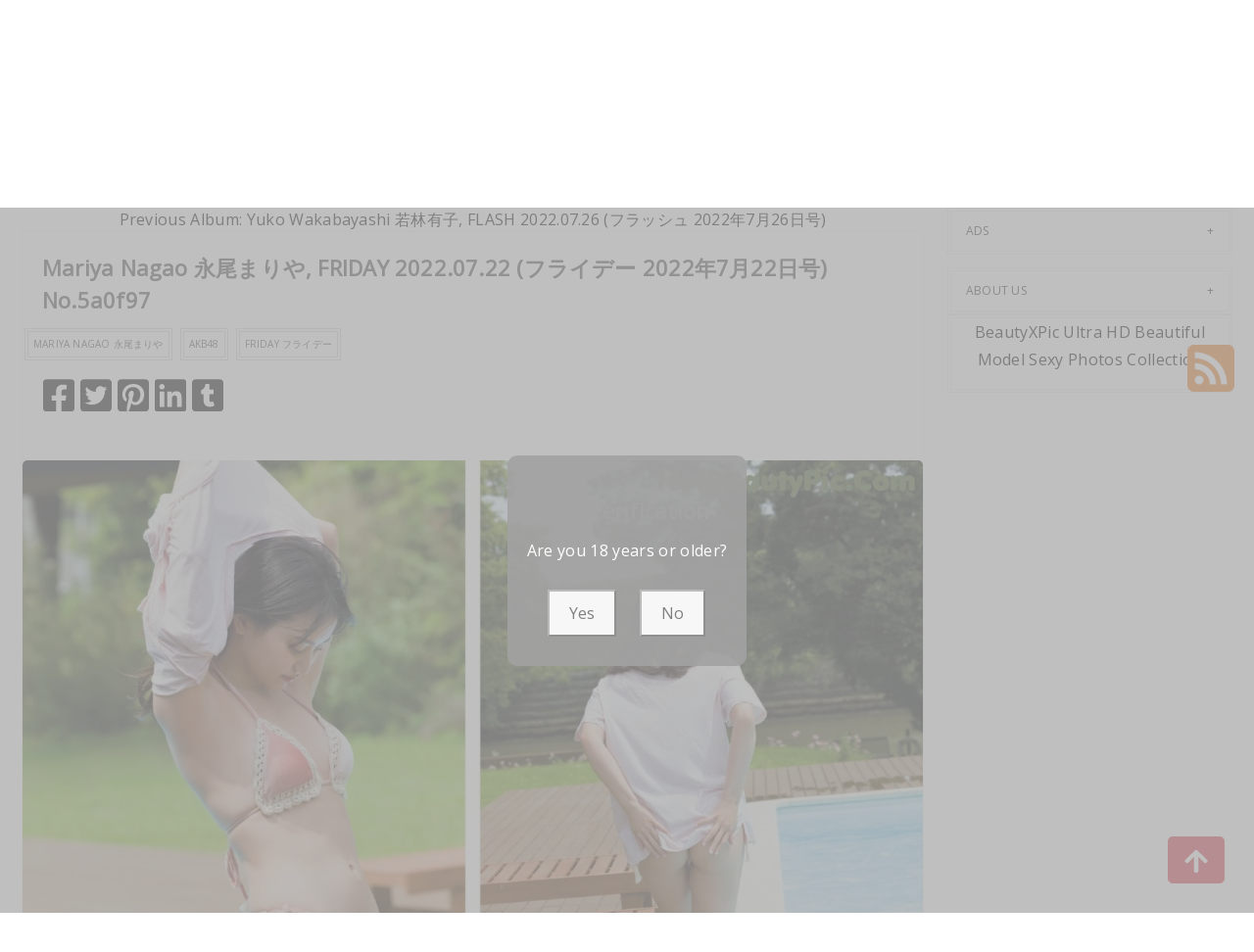

--- FILE ---
content_type: text/html; charset=utf-8
request_url: https://beautyxpic.com/post/mariya+nagao+%E6%B0%B8%E5%B0%BE%E3%81%BE%E3%82%8A%E3%82%84%2C+friday+2022.07.22+(%E3%83%95%E3%83%A9%E3%82%A4%E3%83%87%E3%83%BC+2022%E5%B9%B47%E6%9C%8822%E6%97%A5%E5%8F%B7)
body_size: 12244
content:



<!DOCTYPE html>
<html lang="en-US" prefix="og: https://ogp.me/ns#">
<head>
	<meta charset="utf-8">
	<meta name="rating" content="mature-audience">
		<meta name="viewport" content="width=device-width, initial-scale=1, shrink-to-fit=no">
    <meta name="theme-color" content="#ccebf6">
    <link rel="icon" href="https://resr.beautyxpic.com/beautyxpic/favicon.ico" type="image/x-icon">
    <meta property="og:type" content="website">
	<meta property="og:site_name" content="BeautyXPic">
	<title>Mariya Nagao &#x6C38;&#x5C3E;&#x307E;&#x308A;&#x3084;, FRIDAY 2022.07.22 (&#x30D5;&#x30E9;&#x30A4;&#x30C7;&#x30FC; 2022&#x5E74;7&#x6708;22&#x65E5;&#x53F7;) - Sensational Beauty &amp; Anime Fusion - High-Definition Gallery of Asian &amp; Western Models | BeautyXPic.Com</title>
	<meta property="og:title" content="Mariya Nagao &#x6C38;&#x5C3E;&#x307E;&#x308A;&#x3084;, FRIDAY 2022.07.22 (&#x30D5;&#x30E9;&#x30A4;&#x30C7;&#x30FC; 2022&#x5E74;7&#x6708;22&#x65E5;&#x53F7;) - Sensational Beauty &amp; Anime Fusion - High-Definition Gallery of Asian &amp; Western Models | BeautyXPic.Com">
	<meta name="keywords" content="Mariya Nagao &#x6C38;&#x5C3E;&#x307E;&#x308A;&#x3084;,AKB48,FRIDAY &#x30D5;&#x30E9;&#x30A4;&#x30C7;&#x30FC;">
	<meta name="description" content="Mariya Nagao &#x6C38;&#x5C3E;&#x307E;&#x308A;&#x3084;, FRIDAY 2022.07.22 (&#x30D5;&#x30E9;&#x30A4;&#x30C7;&#x30FC; 2022&#x5E74;7&#x6708;22&#x65E5;&#x53F7;) - Aidol - Discover a sensational fusion of beauty and anime-inspired art, featuring high-definition images of Asian and Western models. Perfect for those seeking captivating glamour and mature-themed visual artistry.">
    <meta property="og:description" content="Explore a sensational collection of anime-inspired beauty photography featuring Asian and Western models. Click to see the high-definition glamour gallery.">
    
	<script type="application/ld+json">{"@context":"http://schema.org/","@type":"CreativeWork","genre":"Anime, Art, Mature","audience":{"@type":"Audience","audienceType":"Mature"},"mainEntityOfPage":{"@type":"WebPage","@id":"https://beautyxpic.com/post/mariya\u002Bnagao\u002B\u6C38\u5C3E\u307E\u308A\u3084,\u002Bfriday\u002B2022.07.22\u002B(\u30D5\u30E9\u30A4\u30C7\u30FC\u002B2022\u5E747\u670822\u65E5\u53F7)"},"author":{"@type":"Organization","name":"BeautyXPic","url":"https://en.girlygirlpic.com","logo":{"@type":"ImageObject","url":"https://resr.beautyxpic.com/beautyxpic/favicon.ico"}},"publisher":{"@type":"Organization","name":"BeautyXPic","logo":{"@type":"ImageObject","url":"https://resr.beautyxpic.com/beautyxpic/favicon.ico"}},"headline":"Mariya Nagao \u6C38\u5C3E\u307E\u308A\u3084, FRIDAY 2022.07.22 (\u30D5\u30E9\u30A4\u30C7\u30FC 2022\u5E747\u670822\u65E5\u53F7)","image":["https://imgrf.beautyxpic.com/fde71f36994112c79d308f5854c0f3fe/640/f3deede01930130a4783f72aa8d6dd4c.jpg","https://imgrf.beautyxpic.com/fde71f36994112c79d308f5854c0f3fe/640/d72ab32a36d0baa168912e335c6a671e.jpg","https://imgrf.beautyxpic.com/fde71f36994112c79d308f5854c0f3fe/640/054c71ac7574e88b961511d0218d105b.jpg"],"datePublished":"2022-07-16","dateModified":"2022-07-16"}</script>

    <base href="https://beautyxpic.com/">
	<link rel="preconnect" href="https://resr.beautyxpic.com">
	<link rel="dns-prefetch" href="https://resr.beautyxpic.com">
	<link rel="preconnect" href="https://imgr0.beautyxpic.com">
	<link rel="dns-prefetch" href="https://imgr0.beautyxpic.com">
	<link rel="preconnect" href="https://imgr1.beautyxpic.com">
	<link rel="dns-prefetch" href="https://imgr1.beautyxpic.com">
	<link rel="preconnect" href="https://imgr2.beautyxpic.com">
	<link rel="dns-prefetch" href="https://imgr2.beautyxpic.com">
	<link rel="preconnect" href="https://imgr3.beautyxpic.com">
	<link rel="dns-prefetch" href="https://imgr3.beautyxpic.com">
	<link rel="preconnect" href="https://imgr4.beautyxpic.com">
	<link rel="dns-prefetch" href="https://imgr4.beautyxpic.com">
	<link rel="preconnect" href="https://imgr5.beautyxpic.com">
	<link rel="dns-prefetch" href="https://imgr5.beautyxpic.com">
	<link rel="preconnect" href="https://imgr6.beautyxpic.com">
	<link rel="dns-prefetch" href="https://imgr6.beautyxpic.com">
	<link rel="preconnect" href="https://imgr7.beautyxpic.com">
	<link rel="dns-prefetch" href="https://imgr07.beautyxpic.com">
	<link rel="preconnect" href="https://imgr8.beautyxpic.com">
	<link rel="dns-prefetch" href="https://imgr8.beautyxpic.com">
	<link rel="preconnect" href="https://imgr9.beautyxpic.com">
	<link rel="dns-prefetch" href="https://imgr9.beautyxpic.com">
	<link rel="preconnect" href="https://imgra.beautyxpic.com">
	<link rel="dns-prefetch" href="https://imgra.beautyxpic.com">
	<link rel="preconnect" href="https://imgrb.beautyxpic.com">
	<link rel="dns-prefetch" href="https://imgrb.beautyxpic.com">
	<link rel="preconnect" href="https://imgrc.beautyxpic.com">
	<link rel="dns-prefetch" href="https://imgrc.beautyxpic.com">
	<link rel="preconnect" href="https://imgrd.beautyxpic.com">
	<link rel="dns-prefetch" href="https://imgrd.beautyxpic.com">
	<link rel="preconnect" href="https://imgre.beautyxpic.com">
	<link rel="dns-prefetch" href="https://imgre.beautyxpic.com">
	<link rel="preconnect" href="https://imgrf.beautyxpic.com">
	<link rel="dns-prefetch" href="https://imgrf.beautyxpic.com">
	<!-- Global site tag (gtag.js) - Google Analytics --><script defer src="https://www.googletagmanager.com/gtag/js?id=G-J2HTJJCQGX"></script><script>document.addEventListener("DOMContentLoaded", function() {	window.dataLayer = window.dataLayer || [];	function gtag() { dataLayer.push(arguments); }	gtag('js', new Date());	gtag('config', 'G-J2HTJJCQGX'); });</script>
	<link rel="preload" href="https://resr.beautyxpic.com/beautyxpic/css/bootstrap.min.css?v=20251224112151" as="style">
	<link rel="stylesheet" href="https://resr.beautyxpic.com/beautyxpic/css/bootstrap.min.css?v=20251224112151">
	<link rel="preload" href="https://resr.beautyxpic.com/beautyxpic/components.min.css?v=20251224112151" as="style">
	<link rel="stylesheet" href="https://resr.beautyxpic.com/beautyxpic/components.min.css?v=20251224112151">
    <link rel="stylesheet" media="print" onload="this.media='all'" href="https://resr.beautyxpic.com/beautyxpic/lib/lightbox2/css/lightbox.min.css?v=20251224112151">
	<link rel="stylesheet" media="print" onload="this.media='all'" href="https://resr.beautyxpic.com/beautyxpic/lib/lightbox2/css/lightbox.min.css?v=20251224112151">
    <link rel="preconnect" href="https://fonts.googleapis.com">
    <link rel="preconnect" href="https://fonts.gstatic.com" crossorigin>
    <link rel="stylesheet" media="print" onload="this.media='all'" href="https://fonts.googleapis.com/css2?family=Open+Sans&display=swap">
    <link rel="stylesheet" media="print" onload="this.media='all'" href="https://resr.beautyxpic.com/beautyxpic/css/icomoon/style.css?v=20251224112151">
    <link rel="alternate" type="application/rss+xml" title="RSS Feed for beautyxpic.com" href="https://beautyxpic.com/api/rss">
	<style>
		.lg-has-iframe {
			position: absolute;
			top: 0px;
			bottom: 0px;
		}

		iframe.lg-object {
			width: 400px !important;
			height: 800px !important;
			margin-top: 0px !important;
		}
	</style>
	
	<script src="https://resr.beautyxpic.com/beautyxpic/js/lazysizes.min.js" async></script>
	<script src="https://resr.beautyxpic.com/beautyxpic/js/age.js?v=20251224112151" async></script>
		<script defer type="application/javascript" src="https://a.magsrv.com/ad-provider.js"></script>
</head>
<body>
	<div id="root">

<header class="header" id="header " style="margin-bottom:50px;">
	<div class="container">
		<!-- LOGO -->
		<div class="logo text-center">
			<div class="header section" id="header">
				<div class="widget Header" id="Header1">
					<div id="header-inner">


<a class="on-popunder" href=https://beautyxpic.com style="display: block">
	<img alt="BeautyXPic" height="164px; " id="Header1_headerimg" src="https://beautyxpic.com/beautyxpic/css/images/logo.png" style="display: block" width="350px; ">
</a>

					</div>
				</div>
			</div>
		</div>
		<!-- END / LOGO -->
	</div>
	<!-- NAVIGATION -->
	<nav class="pi-navigation" data-menu-responsive="992">
		<div class="container">
			<div class="open-menu" style="display: none;">
				<span class="item item-1"></span>
				<span class="item item-2"></span>
				<span class="item item-3"></span>
			</div>
			<div class="close-menu"></div>
			<ul class="navlist " style="height: auto;">
						<li class="no-class current-menu-parent">
							<a class="on-popunder" href="https://beautyxpic.com/">Latest Recommended</a>
						</li>
						<li class="no-class">
							<a class="on-popunder" href="/category/porn">Porn</a>
						</li>
						<li class="no-class">
							<a class="on-popunder" href="/category/hentai">Hentai</a>
						</li>
						<li class="no-class">
							<a class="on-popunder" href="/category/kawaiix">KawaiiX</a>
						</li>
						<li class="no-class">
							<a class="on-popunder" href="/category/jav">Jav</a>
						</li>
						<li class="no-class">
							<a class="on-popunder" href="/category/uncategorized">Uncategorized</a>
						</li>
						<li class="no-class">
							<a class="on-popunder" href="/category/cosplay">Cosplay</a>
						</li>
						<li class="no-class">
							<a class="on-popunder" href="/category/chinese">Chinese</a>
						</li>
						<li class="no-class">
							<a class="on-popunder" href="/category/thailand">Thailand</a>
						</li>
						<li class="no-class">
							<a class="on-popunder" href="/category/korea">Korea</a>
						</li>
						<li class="no-class">
							<a class="on-popunder" href="/category/magazine">Magazine</a>
						</li>
						<li class="no-class">
							<a class="on-popunder" href="/category/aidol">Aidol</a>
						</li>
						<li class="no-class">
							<a class="on-popunder" href="/category/gravure">Gravure</a>
						</li>
				<li class="no-class">
					<a class="on-popunder" href="https://en.beautyxpic.com" title="SFW Photo Album">SFW Photo Album</a>
				</li>
			</ul>
			<div class="search-box" style="margin-right:0px !important; top: -100% !important;">
				<span class="icon-search" style="border: none;">
					<img src="https://resr.beautyxpic.com/beautyxpic/css/images/search-solid.svg" style="width:20px !important;" id="btSearch">
				</span>
				<input type="hidden" value="/search" id="hidSearchPath">
				<form action="/search" method="get">
					<input style="width: 200px;
        top: -20px;
        left: -255px;
        position: absolute;
        background-color: #fff;
        border: 1px solid #eee;
        visibility: visible;
        padding: 0 15px;
        color: #888;
        font-family: 'Lato', sans-serif !important;
        font-size: 14px;
        opacity: 1.0;" type="search" autocomplete="off" id="txtSearchKey" placeholder="Search For ... " value="" name="s" title="Search for:">
				</form>
			</div>
		</div>
	</nav>
	<!-- END / NAVIGATION -->
</header>
		

	<div class="row" style="margin-right: 10px;margin-left: 10px;">
		<div class="col-md-9">

<a name="list"></a>
<div class="previous-album-link" style="text-align: center;">
	<a title="Previous Album: Yuko Wakabayashi &#x82E5;&#x6797;&#x6709;&#x5B50;, FLASH 2022.07.26 (&#x30D5;&#x30E9;&#x30C3;&#x30B7;&#x30E5; 2022&#x5E74;7&#x6708;26&#x65E5;&#x53F7;)" aria-label="Previous Album: Yuko Wakabayashi &#x82E5;&#x6797;&#x6709;&#x5B50;, FLASH 2022.07.26 (&#x30D5;&#x30E9;&#x30C3;&#x30B7;&#x30E5; 2022&#x5E74;7&#x6708;26&#x65E5;&#x53F7;)" href="/post/yuko&#x2B;wakabayashi&#x2B;%E8%8B%A5%E6%9E%97%E6%9C%89%E5%AD%90%2C&#x2B;flash&#x2B;2022.07.26&#x2B;(%E3%83%95%E3%83%A9%E3%83%83%E3%82%B7%E3%83%A5&#x2B;2022%E5%B9%B47%E6%9C%8826%E6%97%A5%E5%8F%B7)">Previous Album: Yuko Wakabayashi &#x82E5;&#x6797;&#x6709;&#x5B50;, FLASH 2022.07.26 (&#x30D5;&#x30E9;&#x30C3;&#x30B7;&#x30E5; 2022&#x5E74;7&#x6708;26&#x65E5;&#x53F7;)</a>
</div>
<div class="content">
	<div class="main section" id="main">
		<div class="widget Blog" id="Blog1">
			<div class="post-inner">
				<div class="post hentry">
					<div class="post-meta">
						<div class="post-date">
							<span class="year">2022</span>
							<span class="month">Jul</span>
							<span class="day">16</span>
						</div>
						<div class="post-comment">
							<a href="javascript:void(0);">13P</a>
						</div>
					</div>
					<h3 class="post-title entry-title" style="margin-left:20px;">
						Mariya Nagao &#x6C38;&#x5C3E;&#x307E;&#x308A;&#x3084;, FRIDAY 2022.07.22 (&#x30D5;&#x30E9;&#x30A4;&#x30C7;&#x30FC; 2022&#x5E74;7&#x6708;22&#x65E5;&#x53F7;) No.5a0f97
					</h3>
					<div class="post-link">
						<a class="pi-btn on-popunder" href="/tag/mariya&#x2B;nagao&#x2B;%E6%B0%B8%E5%B0%BE%E3%81%BE%E3%82%8A%E3%82%84">Mariya Nagao &#x6C38;&#x5C3E;&#x307E;&#x308A;&#x3084;</a>
						<a class="pi-btn on-popunder" href="/tag/akb48">AKB48</a>
						<a class="pi-btn on-popunder" href="/tag/friday&#x2B;%E3%83%95%E3%83%A9%E3%82%A4%E3%83%87%E3%83%BC">FRIDAY &#x30D5;&#x30E9;&#x30A4;&#x30C7;&#x30FC;</a>
					</div>
					<div class="post-share" style="height:32px;margin:20px;">
						<div class="share">
							<a href="https://www.facebook.com/sharer/sharer.php?u=https%3a%2f%2fbeautyxpic.com%2fpost%2fmariya%2bnagao%2b%e6%b0%b8%e5%b0%be%e3%81%be%e3%82%8a%e3%82%84%2c%2bfriday%2b2022.07.22%2b(%e3%83%95%e3%83%a9%e3%82%a4%e3%83%87%e3%83%bc%2b2022%e5%b9%b47%e6%9c%8822%e6%97%a5%e5%8f%b7)" target="_blank" style="width:32px;">
								<img src="https://resr.beautyxpic.com/beautyxpic/css/images/facebook-square-brands.svg">
							</a>
							<a href="https://twitter.com/share?url=https%3a%2f%2fbeautyxpic.com%2fpost%2fmariya%2bnagao%2b%e6%b0%b8%e5%b0%be%e3%81%be%e3%82%8a%e3%82%84%2c%2bfriday%2b2022.07.22%2b(%e3%83%95%e3%83%a9%e3%82%a4%e3%83%87%e3%83%bc%2b2022%e5%b9%b47%e6%9c%8822%e6%97%a5%e5%8f%b7)&amp;text=Mariya&#x2B;Nagao&#x2B;%e6%b0%b8%e5%b0%be%e3%81%be%e3%82%8a%e3%82%84%2c&#x2B;FRIDAY&#x2B;2022.07.22&#x2B;(%e3%83%95%e3%83%a9%e3%82%a4%e3%83%87%e3%83%bc&#x2B;2022%e5%b9%b47%e6%9c%8822%e6%97%a5%e5%8f%b7)&#x2B;No.5a0f97&amp;via=#" target="_blank" style="width:32px;">
								<img src="https://resr.beautyxpic.com/beautyxpic/css/images/twitter-square-brands.svg">
							</a>
							<a href="https://pinterest.com/pin/create/button/?url=https%3a%2f%2fbeautyxpic.com%2fpost%2fmariya%2bnagao%2b%e6%b0%b8%e5%b0%be%e3%81%be%e3%82%8a%e3%82%84%2c%2bfriday%2b2022.07.22%2b(%e3%83%95%e3%83%a9%e3%82%a4%e3%83%87%e3%83%bc%2b2022%e5%b9%b47%e6%9c%8822%e6%97%a5%e5%8f%b7)&amp;media=&amp;description=Mariya&#x2B;Nagao&#x2B;%e6%b0%b8%e5%b0%be%e3%81%be%e3%82%8a%e3%82%84%2c&#x2B;FRIDAY&#x2B;2022.07.22&#x2B;(%e3%83%95%e3%83%a9%e3%82%a4%e3%83%87%e3%83%bc&#x2B;2022%e5%b9%b47%e6%9c%8822%e6%97%a5%e5%8f%b7)&#x2B;No.5a0f97" target="_blank" style="width:32px;">
								<img src="https://resr.beautyxpic.com/beautyxpic/css/images/pinterest-square-brands.svg">
							</a>
							<a href="https://www.linkedin.com/shareArticle?mini=true&amp;url=https%3a%2f%2fbeautyxpic.com%2fpost%2fmariya%2bnagao%2b%e6%b0%b8%e5%b0%be%e3%81%be%e3%82%8a%e3%82%84%2c%2bfriday%2b2022.07.22%2b(%e3%83%95%e3%83%a9%e3%82%a4%e3%83%87%e3%83%bc%2b2022%e5%b9%b47%e6%9c%8822%e6%97%a5%e5%8f%b7)&amp;title=Mariya&#x2B;Nagao&#x2B;%e6%b0%b8%e5%b0%be%e3%81%be%e3%82%8a%e3%82%84%2c&#x2B;FRIDAY&#x2B;2022.07.22&#x2B;(%e3%83%95%e3%83%a9%e3%82%a4%e3%83%87%e3%83%bc&#x2B;2022%e5%b9%b47%e6%9c%8822%e6%97%a5%e5%8f%b7)&#x2B;No.5a0f97" target="_blank" style="width:32px;">
								<img src="https://resr.beautyxpic.com/beautyxpic/css/images/linkedin-brands.svg">
							</a>
							<a href="https://www.tumblr.com/share/link?url=https%3a%2f%2fbeautyxpic.com%2fpost%2fmariya%2bnagao%2b%e6%b0%b8%e5%b0%be%e3%81%be%e3%82%8a%e3%82%84%2c%2bfriday%2b2022.07.22%2b(%e3%83%95%e3%83%a9%e3%82%a4%e3%83%87%e3%83%bc%2b2022%e5%b9%b47%e6%9c%8822%e6%97%a5%e5%8f%b7)" target="_blank" style="width:32px;">
								<img src="https://resr.beautyxpic.com/beautyxpic/css/images/tumblr-square-brands.svg">
							</a>
						</div>
					</div>
					<div class="entry-content">
						<div style="text-align: left;">
													<div class="row row-cols-2">
														<div class="col" style="margin-bottom: 1%; padding: 1%;">
															<div id=ad1_1_0>
																<div id=ad2_1_0>
																	<ins class="eas6a97888e" data-zoneid="4847034"></ins>
																</div>
															</div>
														</div>
														<div class="col" style="margin-bottom: 1%; padding: 1%;">
															<div id=ad1_2_1>
																<div id=ad2_2_1>
																	<ins class="eas6a97888e" data-zoneid="4847034"></ins>
																</div>
															</div>
														</div>
													</div>
									<div id=key_img1_0 class="separator" style="clear: both; text-align: center;">
												<a href="https://imgrf.beautyxpic.com/fde71f36994112c79d308f5854c0f3fe/77774c824792a938eb12c875b14aca47.jpg" data-lightbox="image-1" data-title="Mariya Nagao &#x6C38;&#x5C3E;&#x307E;&#x308A;&#x3084;, FRIDAY 2022.07.22 (&#x30D5;&#x30E9;&#x30A4;&#x30C7;&#x30FC; 2022&#x5E74;7&#x6708;22&#x65E5;&#x53F7;) P13 No.30db2e" data-alt="Mariya Nagao &#x6C38;&#x5C3E;&#x307E;&#x308A;&#x3084;, FRIDAY 2022.07.22 (&#x30D5;&#x30E9;&#x30A4;&#x30C7;&#x30FC; 2022&#x5E74;7&#x6708;22&#x65E5;&#x53F7;) P13 No.30db2e">
														<picture>
															<source type="image/avif" data-srcset="https://imgrf.beautyxpic.com/fde71f36994112c79d308f5854c0f3fe/avif/77774c824792a938eb12c875b14aca47.avif">
															<source type="image/webp" data-srcset="https://imgrf.beautyxpic.com/fde71f36994112c79d308f5854c0f3fe/webp/77774c824792a938eb12c875b14aca47.webp">
															<img id=img3_0 class="lazyload" style="border-radius: 5px;min-height:200px;max-width: 100%;height: auto;aspect-ratio: auto 1280 / 1823;" alt="A woman in a pink bikini sitting on a wooden deck next to a pool." data-src=https://imgrf.beautyxpic.com/fde71f36994112c79d308f5854c0f3fe/77774c824792a938eb12c875b14aca47.jpg/>
														</picture>
												</a>
									</div>
									<div id=key_img1_1 class="separator" style="clear: both; text-align: center;">
												<a href="https://imgrf.beautyxpic.com/fde71f36994112c79d308f5854c0f3fe/0ebf1a722bbccb1a92870af3a5fef5ba.jpg" data-lightbox="image-1" data-title="Mariya Nagao &#x6C38;&#x5C3E;&#x307E;&#x308A;&#x3084;, FRIDAY 2022.07.22 (&#x30D5;&#x30E9;&#x30A4;&#x30C7;&#x30FC; 2022&#x5E74;7&#x6708;22&#x65E5;&#x53F7;) P12 No.81cff4" data-alt="Mariya Nagao &#x6C38;&#x5C3E;&#x307E;&#x308A;&#x3084;, FRIDAY 2022.07.22 (&#x30D5;&#x30E9;&#x30A4;&#x30C7;&#x30FC; 2022&#x5E74;7&#x6708;22&#x65E5;&#x53F7;) P12 No.81cff4">
														<picture>
															<source type="image/avif" data-srcset="https://imgrf.beautyxpic.com/fde71f36994112c79d308f5854c0f3fe/avif/0ebf1a722bbccb1a92870af3a5fef5ba.avif">
															<source type="image/webp" data-srcset="https://imgrf.beautyxpic.com/fde71f36994112c79d308f5854c0f3fe/webp/0ebf1a722bbccb1a92870af3a5fef5ba.webp">
															<img id=img3_1 class="lazyload" style="border-radius: 5px;min-height:200px;max-width: 100%;height: auto;aspect-ratio: auto 1280 / 1806;" alt="A woman in a white bodysuit leaning against a wall." data-src=https://imgrf.beautyxpic.com/fde71f36994112c79d308f5854c0f3fe/0ebf1a722bbccb1a92870af3a5fef5ba.jpg/>
														</picture>
												</a>
									</div>
									<div id=key_img1_2 class="separator" style="clear: both; text-align: center;">
												<a href="https://imgrf.beautyxpic.com/fde71f36994112c79d308f5854c0f3fe/f3deede01930130a4783f72aa8d6dd4c.jpg" data-lightbox="image-1" data-title="Mariya Nagao &#x6C38;&#x5C3E;&#x307E;&#x308A;&#x3084;, FRIDAY 2022.07.22 (&#x30D5;&#x30E9;&#x30A4;&#x30C7;&#x30FC; 2022&#x5E74;7&#x6708;22&#x65E5;&#x53F7;) P11 No.b5f7d2" data-alt="Mariya Nagao &#x6C38;&#x5C3E;&#x307E;&#x308A;&#x3084;, FRIDAY 2022.07.22 (&#x30D5;&#x30E9;&#x30A4;&#x30C7;&#x30FC; 2022&#x5E74;7&#x6708;22&#x65E5;&#x53F7;) P11 No.b5f7d2">
														<picture>
															<source type="image/avif" data-srcset="https://imgrf.beautyxpic.com/fde71f36994112c79d308f5854c0f3fe/avif/f3deede01930130a4783f72aa8d6dd4c.avif">
															<source type="image/webp" data-srcset="https://imgrf.beautyxpic.com/fde71f36994112c79d308f5854c0f3fe/webp/f3deede01930130a4783f72aa8d6dd4c.webp">
															<img id=img3_2 class="lazyload" style="border-radius: 5px;min-height:200px;max-width: 100%;height: auto;aspect-ratio: auto 1280 / 1807;" alt="A woman in a striped tank top sitting on a brown couch." data-src=https://imgrf.beautyxpic.com/fde71f36994112c79d308f5854c0f3fe/f3deede01930130a4783f72aa8d6dd4c.jpg/>
														</picture>
												</a>
									</div>
									<div id=key_img1_3 class="separator" style="clear: both; text-align: center;">
												<a href="https://imgrf.beautyxpic.com/fde71f36994112c79d308f5854c0f3fe/444ac13a17411a5874077f8001ef707b.jpg" data-lightbox="image-1" data-title="Mariya Nagao &#x6C38;&#x5C3E;&#x307E;&#x308A;&#x3084;, FRIDAY 2022.07.22 (&#x30D5;&#x30E9;&#x30A4;&#x30C7;&#x30FC; 2022&#x5E74;7&#x6708;22&#x65E5;&#x53F7;) P10 No.aad265" data-alt="Mariya Nagao &#x6C38;&#x5C3E;&#x307E;&#x308A;&#x3084;, FRIDAY 2022.07.22 (&#x30D5;&#x30E9;&#x30A4;&#x30C7;&#x30FC; 2022&#x5E74;7&#x6708;22&#x65E5;&#x53F7;) P10 No.aad265">
														<picture>
															<source type="image/avif" data-srcset="https://imgrf.beautyxpic.com/fde71f36994112c79d308f5854c0f3fe/avif/444ac13a17411a5874077f8001ef707b.avif">
															<source type="image/webp" data-srcset="https://imgrf.beautyxpic.com/fde71f36994112c79d308f5854c0f3fe/webp/444ac13a17411a5874077f8001ef707b.webp">
															<img id=img3_3 class="lazyload" style="border-radius: 5px;min-height:200px;max-width: 100%;height: auto;aspect-ratio: auto 1280 / 1758;" alt="A woman laying on a bed wearing a green thong." data-src=https://imgrf.beautyxpic.com/fde71f36994112c79d308f5854c0f3fe/444ac13a17411a5874077f8001ef707b.jpg/>
														</picture>
												</a>
									</div>
														<div id="ads_d0_4" style="width:100%; text-align: center;margin-bottom: 10px;" class="row justify-content-center align-items-center">
															<ins class="eas6a97888e" data-zoneid="4852472"></ins>
														</div>
									<div id=key_img1_4 class="separator" style="clear: both; text-align: center;">
												<a href="https://imgrf.beautyxpic.com/fde71f36994112c79d308f5854c0f3fe/fa53f7e2a48ab66aef1dcd5ad9f5b8c1.jpg" data-lightbox="image-1" data-title="Mariya Nagao &#x6C38;&#x5C3E;&#x307E;&#x308A;&#x3084;, FRIDAY 2022.07.22 (&#x30D5;&#x30E9;&#x30A4;&#x30C7;&#x30FC; 2022&#x5E74;7&#x6708;22&#x65E5;&#x53F7;) P9 No.9c242b" data-alt="Mariya Nagao &#x6C38;&#x5C3E;&#x307E;&#x308A;&#x3084;, FRIDAY 2022.07.22 (&#x30D5;&#x30E9;&#x30A4;&#x30C7;&#x30FC; 2022&#x5E74;7&#x6708;22&#x65E5;&#x53F7;) P9 No.9c242b">
														<picture>
															<source type="image/avif" data-srcset="https://imgrf.beautyxpic.com/fde71f36994112c79d308f5854c0f3fe/avif/fa53f7e2a48ab66aef1dcd5ad9f5b8c1.avif">
															<source type="image/webp" data-srcset="https://imgrf.beautyxpic.com/fde71f36994112c79d308f5854c0f3fe/webp/fa53f7e2a48ab66aef1dcd5ad9f5b8c1.webp">
															<img id=img3_4 class="lazyload" style="border-radius: 5px;min-height:200px;max-width: 100%;height: auto;aspect-ratio: auto 1800 / 1254;" alt="A woman laying on top of a bed in a white underwear." data-src=https://imgrf.beautyxpic.com/fde71f36994112c79d308f5854c0f3fe/fa53f7e2a48ab66aef1dcd5ad9f5b8c1.jpg/>
														</picture>
												</a>
									</div>
									<div id=key_img1_5 class="separator" style="clear: both; text-align: center;">
												<a href="https://imgrf.beautyxpic.com/fde71f36994112c79d308f5854c0f3fe/a9a5d9aa72ec00ed5159ac03c21c5bca.jpg" data-lightbox="image-1" data-title="Mariya Nagao &#x6C38;&#x5C3E;&#x307E;&#x308A;&#x3084;, FRIDAY 2022.07.22 (&#x30D5;&#x30E9;&#x30A4;&#x30C7;&#x30FC; 2022&#x5E74;7&#x6708;22&#x65E5;&#x53F7;) P8 No.6eedb2" data-alt="Mariya Nagao &#x6C38;&#x5C3E;&#x307E;&#x308A;&#x3084;, FRIDAY 2022.07.22 (&#x30D5;&#x30E9;&#x30A4;&#x30C7;&#x30FC; 2022&#x5E74;7&#x6708;22&#x65E5;&#x53F7;) P8 No.6eedb2">
														<picture>
															<source type="image/avif" data-srcset="https://imgrf.beautyxpic.com/fde71f36994112c79d308f5854c0f3fe/avif/a9a5d9aa72ec00ed5159ac03c21c5bca.avif">
															<source type="image/webp" data-srcset="https://imgrf.beautyxpic.com/fde71f36994112c79d308f5854c0f3fe/webp/a9a5d9aa72ec00ed5159ac03c21c5bca.webp">
															<img id=img3_5 class="lazyload" style="border-radius: 5px;min-height:200px;max-width: 100%;height: auto;aspect-ratio: auto 1280 / 1933;" alt="A woman in a white panties laying on a bed." data-src=https://imgrf.beautyxpic.com/fde71f36994112c79d308f5854c0f3fe/a9a5d9aa72ec00ed5159ac03c21c5bca.jpg/>
														</picture>
												</a>
									</div>
									<div id=key_img1_6 class="separator" style="clear: both; text-align: center;">
												<a href="https://imgrf.beautyxpic.com/fde71f36994112c79d308f5854c0f3fe/054c71ac7574e88b961511d0218d105b.jpg" data-lightbox="image-1" data-title="Mariya Nagao &#x6C38;&#x5C3E;&#x307E;&#x308A;&#x3084;, FRIDAY 2022.07.22 (&#x30D5;&#x30E9;&#x30A4;&#x30C7;&#x30FC; 2022&#x5E74;7&#x6708;22&#x65E5;&#x53F7;) P7 No.dcf107" data-alt="Mariya Nagao &#x6C38;&#x5C3E;&#x307E;&#x308A;&#x3084;, FRIDAY 2022.07.22 (&#x30D5;&#x30E9;&#x30A4;&#x30C7;&#x30FC; 2022&#x5E74;7&#x6708;22&#x65E5;&#x53F7;) P7 No.dcf107">
														<picture>
															<source type="image/avif" data-srcset="https://imgrf.beautyxpic.com/fde71f36994112c79d308f5854c0f3fe/avif/054c71ac7574e88b961511d0218d105b.avif">
															<source type="image/webp" data-srcset="https://imgrf.beautyxpic.com/fde71f36994112c79d308f5854c0f3fe/webp/054c71ac7574e88b961511d0218d105b.webp">
															<img id=img3_6 class="lazyload" style="border-radius: 5px;min-height:200px;max-width: 100%;height: auto;aspect-ratio: auto 964 / 673;" alt="A woman laying on top of a white bed." data-src=https://imgrf.beautyxpic.com/fde71f36994112c79d308f5854c0f3fe/054c71ac7574e88b961511d0218d105b.jpg/>
														</picture>
												</a>
									</div>
									<div id=key_img1_7 class="separator" style="clear: both; text-align: center;">
												<a href="https://imgrf.beautyxpic.com/fde71f36994112c79d308f5854c0f3fe/d72ab32a36d0baa168912e335c6a671e.jpg" data-lightbox="image-1" data-title="Mariya Nagao &#x6C38;&#x5C3E;&#x307E;&#x308A;&#x3084;, FRIDAY 2022.07.22 (&#x30D5;&#x30E9;&#x30A4;&#x30C7;&#x30FC; 2022&#x5E74;7&#x6708;22&#x65E5;&#x53F7;) P6 No.9a679c" data-alt="Mariya Nagao &#x6C38;&#x5C3E;&#x307E;&#x308A;&#x3084;, FRIDAY 2022.07.22 (&#x30D5;&#x30E9;&#x30A4;&#x30C7;&#x30FC; 2022&#x5E74;7&#x6708;22&#x65E5;&#x53F7;) P6 No.9a679c">
														<picture>
															<source type="image/avif" data-srcset="https://imgrf.beautyxpic.com/fde71f36994112c79d308f5854c0f3fe/avif/d72ab32a36d0baa168912e335c6a671e.avif">
															<source type="image/webp" data-srcset="https://imgrf.beautyxpic.com/fde71f36994112c79d308f5854c0f3fe/webp/d72ab32a36d0baa168912e335c6a671e.webp">
															<img id=img3_7 class="lazyload" style="border-radius: 5px;min-height:200px;max-width: 100%;height: auto;aspect-ratio: auto 1280 / 1806;" alt="A woman in a green bikini sitting in a hammock." data-src=https://imgrf.beautyxpic.com/fde71f36994112c79d308f5854c0f3fe/d72ab32a36d0baa168912e335c6a671e.jpg/>
														</picture>
												</a>
									</div>
									<div id=key_img1_8 class="separator" style="clear: both; text-align: center;">
												<a href="https://imgrf.beautyxpic.com/fde71f36994112c79d308f5854c0f3fe/182de2cb5966b7517067c3482e8b7afb.jpg" data-lightbox="image-1" data-title="Mariya Nagao &#x6C38;&#x5C3E;&#x307E;&#x308A;&#x3084;, FRIDAY 2022.07.22 (&#x30D5;&#x30E9;&#x30A4;&#x30C7;&#x30FC; 2022&#x5E74;7&#x6708;22&#x65E5;&#x53F7;) P5 No.f48cf5" data-alt="Mariya Nagao &#x6C38;&#x5C3E;&#x307E;&#x308A;&#x3084;, FRIDAY 2022.07.22 (&#x30D5;&#x30E9;&#x30A4;&#x30C7;&#x30FC; 2022&#x5E74;7&#x6708;22&#x65E5;&#x53F7;) P5 No.f48cf5">
														<picture>
															<source type="image/avif" data-srcset="https://imgrf.beautyxpic.com/fde71f36994112c79d308f5854c0f3fe/avif/182de2cb5966b7517067c3482e8b7afb.avif">
															<source type="image/webp" data-srcset="https://imgrf.beautyxpic.com/fde71f36994112c79d308f5854c0f3fe/webp/182de2cb5966b7517067c3482e8b7afb.webp">
															<img id=img3_8 class="lazyload" style="border-radius: 5px;min-height:200px;max-width: 100%;height: auto;aspect-ratio: auto 1280 / 1689;" alt="A naked asian woman laying on a bed with her hand on her chin." data-src=https://imgrf.beautyxpic.com/fde71f36994112c79d308f5854c0f3fe/182de2cb5966b7517067c3482e8b7afb.jpg/>
														</picture>
												</a>
									</div>
													<div class="row row-cols-2">
														<div class="col" style="margin-bottom: 1%; padding: 1%;">
															<div id=ad1_1_18>
																<div id=ad2_1_18>
																	<ins class="eas6a97888e" data-zoneid="4847034"></ins>
																</div>
															</div>
														</div>
														<div class="col" style="margin-bottom: 1%; padding: 1%;">
															<div id=ad1_2_19>
																<div id=ad2_2_19>
																	<ins class="eas6a97888e" data-zoneid="4847034"></ins>
																</div>
															</div>
														</div>
													</div>
									<div id=key_img1_9 class="separator" style="clear: both; text-align: center;">
												<a href="https://imgrf.beautyxpic.com/fde71f36994112c79d308f5854c0f3fe/2fd454ac3b7dbd4dceedbdd0063ca920.jpg" data-lightbox="image-1" data-title="Mariya Nagao &#x6C38;&#x5C3E;&#x307E;&#x308A;&#x3084;, FRIDAY 2022.07.22 (&#x30D5;&#x30E9;&#x30A4;&#x30C7;&#x30FC; 2022&#x5E74;7&#x6708;22&#x65E5;&#x53F7;) P4 No.805d78" data-alt="Mariya Nagao &#x6C38;&#x5C3E;&#x307E;&#x308A;&#x3084;, FRIDAY 2022.07.22 (&#x30D5;&#x30E9;&#x30A4;&#x30C7;&#x30FC; 2022&#x5E74;7&#x6708;22&#x65E5;&#x53F7;) P4 No.805d78">
														<picture>
															<source type="image/avif" data-srcset="https://imgrf.beautyxpic.com/fde71f36994112c79d308f5854c0f3fe/avif/2fd454ac3b7dbd4dceedbdd0063ca920.avif">
															<source type="image/webp" data-srcset="https://imgrf.beautyxpic.com/fde71f36994112c79d308f5854c0f3fe/webp/2fd454ac3b7dbd4dceedbdd0063ca920.webp">
															<img id=img3_9 class="lazyload" style="border-radius: 5px;min-height:200px;max-width: 100%;height: auto;aspect-ratio: auto 1800 / 1236;" alt="A woman in a green bikini laying on a bed." data-src=https://imgrf.beautyxpic.com/fde71f36994112c79d308f5854c0f3fe/2fd454ac3b7dbd4dceedbdd0063ca920.jpg/>
														</picture>
												</a>
									</div>
									<div id=key_img1_10 class="separator" style="clear: both; text-align: center;">
												<a href="https://imgrf.beautyxpic.com/fde71f36994112c79d308f5854c0f3fe/54d265b8b969ccc8e2e3c289037a71d8.jpg" data-lightbox="image-1" data-title="Mariya Nagao &#x6C38;&#x5C3E;&#x307E;&#x308A;&#x3084;, FRIDAY 2022.07.22 (&#x30D5;&#x30E9;&#x30A4;&#x30C7;&#x30FC; 2022&#x5E74;7&#x6708;22&#x65E5;&#x53F7;) P3 No.52defe" data-alt="Mariya Nagao &#x6C38;&#x5C3E;&#x307E;&#x308A;&#x3084;, FRIDAY 2022.07.22 (&#x30D5;&#x30E9;&#x30A4;&#x30C7;&#x30FC; 2022&#x5E74;7&#x6708;22&#x65E5;&#x53F7;) P3 No.52defe">
														<picture>
															<source type="image/avif" data-srcset="https://imgrf.beautyxpic.com/fde71f36994112c79d308f5854c0f3fe/avif/54d265b8b969ccc8e2e3c289037a71d8.avif">
															<source type="image/webp" data-srcset="https://imgrf.beautyxpic.com/fde71f36994112c79d308f5854c0f3fe/webp/54d265b8b969ccc8e2e3c289037a71d8.webp">
															<img id=img3_10 class="lazyload" style="border-radius: 5px;min-height:200px;max-width: 100%;height: auto;aspect-ratio: auto 1280 / 1758;" alt="A woman laying in bed with her eyes closed." data-src=https://imgrf.beautyxpic.com/fde71f36994112c79d308f5854c0f3fe/54d265b8b969ccc8e2e3c289037a71d8.jpg/>
														</picture>
												</a>
									</div>
									<div id=key_img1_11 class="separator" style="clear: both; text-align: center;">
												<a href="https://imgrf.beautyxpic.com/fde71f36994112c79d308f5854c0f3fe/52b39164442eb7ac14305b3bb1606722.jpg" data-lightbox="image-1" data-title="Mariya Nagao &#x6C38;&#x5C3E;&#x307E;&#x308A;&#x3084;, FRIDAY 2022.07.22 (&#x30D5;&#x30E9;&#x30A4;&#x30C7;&#x30FC; 2022&#x5E74;7&#x6708;22&#x65E5;&#x53F7;) P2 No.9305b8" data-alt="Mariya Nagao &#x6C38;&#x5C3E;&#x307E;&#x308A;&#x3084;, FRIDAY 2022.07.22 (&#x30D5;&#x30E9;&#x30A4;&#x30C7;&#x30FC; 2022&#x5E74;7&#x6708;22&#x65E5;&#x53F7;) P2 No.9305b8">
														<picture>
															<source type="image/avif" data-srcset="https://imgrf.beautyxpic.com/fde71f36994112c79d308f5854c0f3fe/avif/52b39164442eb7ac14305b3bb1606722.avif">
															<source type="image/webp" data-srcset="https://imgrf.beautyxpic.com/fde71f36994112c79d308f5854c0f3fe/webp/52b39164442eb7ac14305b3bb1606722.webp">
															<img id=img3_11 class="lazyload" style="border-radius: 5px;min-height:200px;max-width: 100%;height: auto;aspect-ratio: auto 1280 / 1759;" alt="A woman in a bathtub with her hands behind her head." data-src=https://imgrf.beautyxpic.com/fde71f36994112c79d308f5854c0f3fe/52b39164442eb7ac14305b3bb1606722.jpg/>
														</picture>
												</a>
									</div>
									<div id=key_img1_12 class="separator" style="clear: both; text-align: center;">
												<a href="https://imgrf.beautyxpic.com/fde71f36994112c79d308f5854c0f3fe/b9e721e2d5d3f34be18b23d40e7105b9.jpg" data-lightbox="image-1" data-title="Mariya Nagao &#x6C38;&#x5C3E;&#x307E;&#x308A;&#x3084;, FRIDAY 2022.07.22 (&#x30D5;&#x30E9;&#x30A4;&#x30C7;&#x30FC; 2022&#x5E74;7&#x6708;22&#x65E5;&#x53F7;) P1 No.b5f7d2" data-alt="Mariya Nagao &#x6C38;&#x5C3E;&#x307E;&#x308A;&#x3084;, FRIDAY 2022.07.22 (&#x30D5;&#x30E9;&#x30A4;&#x30C7;&#x30FC; 2022&#x5E74;7&#x6708;22&#x65E5;&#x53F7;) P1 No.b5f7d2">
														<picture>
															<source type="image/avif" data-srcset="https://imgrf.beautyxpic.com/fde71f36994112c79d308f5854c0f3fe/avif/b9e721e2d5d3f34be18b23d40e7105b9.avif">
															<source type="image/webp" data-srcset="https://imgrf.beautyxpic.com/fde71f36994112c79d308f5854c0f3fe/webp/b9e721e2d5d3f34be18b23d40e7105b9.webp">
															<img id=img3_12 class="lazyload" style="border-radius: 5px;min-height:200px;max-width: 100%;height: auto;aspect-ratio: auto 1800 / 2370;" alt="A woman standing in a bathtub next to a window." data-src=https://imgrf.beautyxpic.com/fde71f36994112c79d308f5854c0f3fe/b9e721e2d5d3f34be18b23d40e7105b9.jpg/>
														</picture>
												</a>
									</div>


						</div>
						<div style="clear: both;"></div>
					</div>
					<div class="post-link">
						<a class="pi-btn on-popunder" href="/tag/mariya&#x2B;nagao&#x2B;%E6%B0%B8%E5%B0%BE%E3%81%BE%E3%82%8A%E3%82%84">Mariya Nagao &#x6C38;&#x5C3E;&#x307E;&#x308A;&#x3084;</a>
						<a class="pi-btn on-popunder" href="/tag/akb48">AKB48</a>
						<a class="pi-btn on-popunder" href="/tag/friday&#x2B;%E3%83%95%E3%83%A9%E3%82%A4%E3%83%87%E3%83%BC">FRIDAY &#x30D5;&#x30E9;&#x30A4;&#x30C7;&#x30FC;</a>
					</div>
					<div class="post-share" style="height:32px;margin:20px;">
						<div class="share">
							<a href="https://www.facebook.com/sharer/sharer.php?u=https%3a%2f%2fbeautyxpic.com%2fpost%2fmariya%2bnagao%2b%e6%b0%b8%e5%b0%be%e3%81%be%e3%82%8a%e3%82%84%2c%2bfriday%2b2022.07.22%2b(%e3%83%95%e3%83%a9%e3%82%a4%e3%83%87%e3%83%bc%2b2022%e5%b9%b47%e6%9c%8822%e6%97%a5%e5%8f%b7)" target="_blank" style="width:32px;">
								<img src="https://resr.beautyxpic.com/beautyxpic/css/images/facebook-square-brands.svg">
							</a>
							<a href="https://twitter.com/share?url=https%3a%2f%2fbeautyxpic.com%2fpost%2fmariya%2bnagao%2b%e6%b0%b8%e5%b0%be%e3%81%be%e3%82%8a%e3%82%84%2c%2bfriday%2b2022.07.22%2b(%e3%83%95%e3%83%a9%e3%82%a4%e3%83%87%e3%83%bc%2b2022%e5%b9%b47%e6%9c%8822%e6%97%a5%e5%8f%b7)&amp;text=Mariya&#x2B;Nagao&#x2B;%e6%b0%b8%e5%b0%be%e3%81%be%e3%82%8a%e3%82%84%2c&#x2B;FRIDAY&#x2B;2022.07.22&#x2B;(%e3%83%95%e3%83%a9%e3%82%a4%e3%83%87%e3%83%bc&#x2B;2022%e5%b9%b47%e6%9c%8822%e6%97%a5%e5%8f%b7)&#x2B;No.5a0f97&amp;via=#" target="_blank" style="width:32px;">
								<img src="https://resr.beautyxpic.com/beautyxpic/css/images/twitter-square-brands.svg">
							</a>
							<a href="https://pinterest.com/pin/create/button/?url=https%3a%2f%2fbeautyxpic.com%2fpost%2fmariya%2bnagao%2b%e6%b0%b8%e5%b0%be%e3%81%be%e3%82%8a%e3%82%84%2c%2bfriday%2b2022.07.22%2b(%e3%83%95%e3%83%a9%e3%82%a4%e3%83%87%e3%83%bc%2b2022%e5%b9%b47%e6%9c%8822%e6%97%a5%e5%8f%b7)&amp;media=https%3a%2f%2fimgrf.beautyxpic.com%2ffde71f36994112c79d308f5854c0f3fe%2f640%2fb9e721e2d5d3f34be18b23d40e7105b9.jpg&amp;description=Mariya&#x2B;Nagao&#x2B;%e6%b0%b8%e5%b0%be%e3%81%be%e3%82%8a%e3%82%84%2c&#x2B;FRIDAY&#x2B;2022.07.22&#x2B;(%e3%83%95%e3%83%a9%e3%82%a4%e3%83%87%e3%83%bc&#x2B;2022%e5%b9%b47%e6%9c%8822%e6%97%a5%e5%8f%b7)&#x2B;No.5a0f97" target="_blank" style="width:32px;">
								<img src="https://resr.beautyxpic.com/beautyxpic/css/images/pinterest-square-brands.svg">
							</a>
							<a href="https://www.linkedin.com/shareArticle?mini=true&amp;url=https%3a%2f%2fbeautyxpic.com%2fpost%2fmariya%2bnagao%2b%e6%b0%b8%e5%b0%be%e3%81%be%e3%82%8a%e3%82%84%2c%2bfriday%2b2022.07.22%2b(%e3%83%95%e3%83%a9%e3%82%a4%e3%83%87%e3%83%bc%2b2022%e5%b9%b47%e6%9c%8822%e6%97%a5%e5%8f%b7)&amp;title=Mariya&#x2B;Nagao&#x2B;%e6%b0%b8%e5%b0%be%e3%81%be%e3%82%8a%e3%82%84%2c&#x2B;FRIDAY&#x2B;2022.07.22&#x2B;(%e3%83%95%e3%83%a9%e3%82%a4%e3%83%87%e3%83%bc&#x2B;2022%e5%b9%b47%e6%9c%8822%e6%97%a5%e5%8f%b7)&#x2B;No.5a0f97" target="_blank" style="width:32px;">
								<img src="https://resr.beautyxpic.com/beautyxpic/css/images/linkedin-brands.svg">
							</a>
							<a href="https://www.tumblr.com/share/link?url=https%3a%2f%2fbeautyxpic.com%2fpost%2fmariya%2bnagao%2b%e6%b0%b8%e5%b0%be%e3%81%be%e3%82%8a%e3%82%84%2c%2bfriday%2b2022.07.22%2b(%e3%83%95%e3%83%a9%e3%82%a4%e3%83%87%e3%83%bc%2b2022%e5%b9%b47%e6%9c%8822%e6%97%a5%e5%8f%b7)" target="_blank" style="width:32px;">
								<img src="https://resr.beautyxpic.com/beautyxpic/css/images/tumblr-square-brands.svg">
							</a>
						</div>
					</div>
					<div class="next-album-link" style="text-align: center;">
						<a title="Next Album: Nene Shida &#x5FD7;&#x7530;&#x97F3;&#x3005;, FRIDAY 2022.07.22 (&#x30D5;&#x30E9;&#x30A4;&#x30C7;&#x30FC; 2022&#x5E74;7&#x6708;22&#x65E5;&#x53F7;)" aria-label="Next Album: Nene Shida &#x5FD7;&#x7530;&#x97F3;&#x3005;, FRIDAY 2022.07.22 (&#x30D5;&#x30E9;&#x30A4;&#x30C7;&#x30FC; 2022&#x5E74;7&#x6708;22&#x65E5;&#x53F7;)" href="/post/nene&#x2B;shida&#x2B;%E5%BF%97%E7%94%B0%E9%9F%B3%E3%80%85%2C&#x2B;friday&#x2B;2022.07.22&#x2B;(%E3%83%95%E3%83%A9%E3%82%A4%E3%83%87%E3%83%BC&#x2B;2022%E5%B9%B47%E6%9C%8822%E6%97%A5%E5%8F%B7)">Next Album: Nene Shida &#x5FD7;&#x7530;&#x97F3;&#x3005;, FRIDAY 2022.07.22 (&#x30D5;&#x30E9;&#x30A4;&#x30C7;&#x30FC; 2022&#x5E74;7&#x6708;22&#x65E5;&#x53F7;)</a>
					</div>


	<div class="related-post clearfix">

		<h4>You May Also Like:</h4>
		<ul class="row">
				<li class="col-md-4">
					<div class="related-post-item">
						<div class="post-media">
							<div class="image-wrap">
								<a class="on-popunder" href="/post/shiho&#x2B;harada&#x2B;-&#x2B;3xxxbook&#x2B;wapdam&#x2B;treesome">
										<picture>
											<source type="image/avif" data-srcset="https://imgr1.beautyxpic.com/1b021ed5deee877892e9c6406a26cfd5/640/avif/0ea4879be2c6800d26a84588a4976693.avif">
											<source type="image/webp" data-srcset="https://imgr1.beautyxpic.com/1b021ed5deee877892e9c6406a26cfd5/640/webp/0ea4879be2c6800d26a84588a4976693.webp">
											<img class="lazyload" style="aspect-ratio: auto 640 / 995;" src="https://imgr1.beautyxpic.com/1b021ed5deee877892e9c6406a26cfd5/80/0ea4879be2c6800d26a84588a4976693.jpg" data-src="https://imgr1.beautyxpic.com/1b021ed5deee877892e9c6406a26cfd5/640/0ea4879be2c6800d26a84588a4976693.jpg" alt="">
										</picture>
								</a>
							</div>
						</div>
						<div class="post-body">
							<div class="post-title">
								<h2>
									<a class="on-popunder" href="/post/shiho&#x2B;harada&#x2B;-&#x2B;3xxxbook&#x2B;wapdam&#x2B;treesome">
										Shiho Harada - 3xxxbook Wapdam Treesome
									</a>
								</h2>
							</div>
						</div>
					</div>
				</li>
				<li class="col-md-4">
					<div class="related-post-item">
						<div class="post-media">
							<div class="image-wrap">
								<a class="on-popunder" href="/post/yui&#x2B;kawai&#x2B;-&#x2B;jailbait&#x2B;xxx&#x2B;com">
										<picture>
											<source type="image/avif" data-srcset="https://imgr1.beautyxpic.com/16c46e44f4b7b13365ddfe281c7f44d7/640/avif/eba6431d7ac09a3ebaf7cdffcb4f0476.avif">
											<source type="image/webp" data-srcset="https://imgr1.beautyxpic.com/16c46e44f4b7b13365ddfe281c7f44d7/640/webp/eba6431d7ac09a3ebaf7cdffcb4f0476.webp">
											<img class="lazyload" style="aspect-ratio: auto 640 / 938;" src="https://imgr1.beautyxpic.com/16c46e44f4b7b13365ddfe281c7f44d7/80/eba6431d7ac09a3ebaf7cdffcb4f0476.jpg" data-src="https://imgr1.beautyxpic.com/16c46e44f4b7b13365ddfe281c7f44d7/640/eba6431d7ac09a3ebaf7cdffcb4f0476.jpg" alt="">
										</picture>
								</a>
							</div>
						</div>
						<div class="post-body">
							<div class="post-title">
								<h2>
									<a class="on-popunder" href="/post/yui&#x2B;kawai&#x2B;-&#x2B;jailbait&#x2B;xxx&#x2B;com">
										Yui Kawai - Jailbait Xxx Com
									</a>
								</h2>
							</div>
						</div>
					</div>
				</li>
				<li class="col-md-4">
					<div class="related-post-item">
						<div class="post-media">
							<div class="image-wrap">
								<a class="on-popunder" href="/post/yuu&#x2B;aoba&#x2B;-&#x2B;licious&#x2B;pussy&#x2B;image">
										<picture>
											<source type="image/avif" data-srcset="https://imgrd.beautyxpic.com/d00db59cfcba76e2baf2f320058125f1/640/avif/8f64161b719ba094bd1b0265c0c153f8.avif">
											<source type="image/webp" data-srcset="https://imgrd.beautyxpic.com/d00db59cfcba76e2baf2f320058125f1/640/webp/8f64161b719ba094bd1b0265c0c153f8.webp">
											<img class="lazyload" style="aspect-ratio: auto 640 / 391;" src="https://imgrd.beautyxpic.com/d00db59cfcba76e2baf2f320058125f1/80/8f64161b719ba094bd1b0265c0c153f8.jpg" data-src="https://imgrd.beautyxpic.com/d00db59cfcba76e2baf2f320058125f1/640/8f64161b719ba094bd1b0265c0c153f8.jpg" alt="">
										</picture>
								</a>
							</div>
						</div>
						<div class="post-body">
							<div class="post-title">
								<h2>
									<a class="on-popunder" href="/post/yuu&#x2B;aoba&#x2B;-&#x2B;licious&#x2B;pussy&#x2B;image">
										Yuu Aoba - Licious Pussy Image
									</a>
								</h2>
							</div>
						</div>
					</div>
				</li>
				<li class="col-md-4">
					<div class="related-post-item">
						<div class="post-media">
							<div class="image-wrap">
								<a class="on-popunder" href="/post/saya&#x2B;anri&#x2B;-&#x2B;cash&#x2B;xxxfoto&#x2B;lawan">
										<picture>
											<source type="image/avif" data-srcset="https://imgr5.beautyxpic.com/589c67120868c905df0c3f51c2e4beda/640/avif/9e10c68cad236b83f3dbc89888b3bd9d.avif">
											<source type="image/webp" data-srcset="https://imgr5.beautyxpic.com/589c67120868c905df0c3f51c2e4beda/640/webp/9e10c68cad236b83f3dbc89888b3bd9d.webp">
											<img class="lazyload" style="aspect-ratio: auto 640 / 907;" src="https://imgr5.beautyxpic.com/589c67120868c905df0c3f51c2e4beda/80/9e10c68cad236b83f3dbc89888b3bd9d.jpg" data-src="https://imgr5.beautyxpic.com/589c67120868c905df0c3f51c2e4beda/640/9e10c68cad236b83f3dbc89888b3bd9d.jpg" alt="">
										</picture>
								</a>
							</div>
						</div>
						<div class="post-body">
							<div class="post-title">
								<h2>
									<a class="on-popunder" href="/post/saya&#x2B;anri&#x2B;-&#x2B;cash&#x2B;xxxfoto&#x2B;lawan">
										Saya Anri - Cash Xxxfoto Lawan
									</a>
								</h2>
							</div>
						</div>
					</div>
				</li>
				<li class="col-md-4">
					<div class="related-post-item">
						<div class="post-media">
							<div class="image-wrap">
								<a class="on-popunder" href="/post/risa&#x2B;-&#x2B;forum&#x2B;jeopardy&#x2B;xxx">
										<picture>
											<source type="image/avif" data-srcset="https://imgre.beautyxpic.com/e672aa650ffe28a0a1640e9819f1dd43/640/avif/f99f50d1b8aa8bd22fe83822460dd051.avif">
											<source type="image/webp" data-srcset="https://imgre.beautyxpic.com/e672aa650ffe28a0a1640e9819f1dd43/640/webp/f99f50d1b8aa8bd22fe83822460dd051.webp">
											<img class="lazyload" style="aspect-ratio: auto 640 / 934;" src="https://imgre.beautyxpic.com/e672aa650ffe28a0a1640e9819f1dd43/80/f99f50d1b8aa8bd22fe83822460dd051.jpg" data-src="https://imgre.beautyxpic.com/e672aa650ffe28a0a1640e9819f1dd43/640/f99f50d1b8aa8bd22fe83822460dd051.jpg" alt="">
										</picture>
								</a>
							</div>
						</div>
						<div class="post-body">
							<div class="post-title">
								<h2>
									<a class="on-popunder" href="/post/risa&#x2B;-&#x2B;forum&#x2B;jeopardy&#x2B;xxx">
										Risa - Forum Jeopardy Xxx
									</a>
								</h2>
							</div>
						</div>
					</div>
				</li>
				<li class="col-md-4">
					<div class="related-post-item">
						<div class="post-media">
							<div class="image-wrap">
								<a class="on-popunder" href="/post/chihiro&#x2B;nishikawa&#x2B;-&#x2B;chat&#x2B;mega&#x2B;world">
										<picture>
											<source type="image/avif" data-srcset="https://imgr6.beautyxpic.com/6e381176248b0b4072790c9e46e658db/640/avif/703672faae742a8819d9da8a62f400f6.avif">
											<source type="image/webp" data-srcset="https://imgr6.beautyxpic.com/6e381176248b0b4072790c9e46e658db/640/webp/703672faae742a8819d9da8a62f400f6.webp">
											<img class="lazyload" style="aspect-ratio: auto 640 / 958;" src="https://imgr6.beautyxpic.com/6e381176248b0b4072790c9e46e658db/80/703672faae742a8819d9da8a62f400f6.jpg" data-src="https://imgr6.beautyxpic.com/6e381176248b0b4072790c9e46e658db/640/703672faae742a8819d9da8a62f400f6.jpg" alt="">
										</picture>
								</a>
							</div>
						</div>
						<div class="post-body">
							<div class="post-title">
								<h2>
									<a class="on-popunder" href="/post/chihiro&#x2B;nishikawa&#x2B;-&#x2B;chat&#x2B;mega&#x2B;world">
										Chihiro Nishikawa - Chat Mega World
									</a>
								</h2>
							</div>
						</div>
					</div>
				</li>
		</ul>
	</div>

				</div>
				
			</div>
		</div>
	</div>
</div>

		</div>
		<div class="col-md-3">


<div class="sidebar section" id="sidebar">

	<div class="bxp-widget HTML" id="ad0">
		<h2 class="title">ADs</h2>
		<div class="bxp-widget-content">
			<ins class="eas6a97888e" data-zoneid="4847034"></ins>
		</div>
		<div class="clear"></div>
	</div>

	<div class="bxp-widget HTML" id="HTML1">
		<h2 class="title" style="margin:0px;">About Us</h2>
		<div class="bxp-widget-content widget-border">
			<div class="webnus-about" style="text-align: center;">
				<p>BeautyXPic Ultra HD Beautiful Model Sexy Photos Collection</p>			
				<div class="clear"></div>
			</div>
		</div>
		<div class="clear"></div>
	</div>
</div>

		</div>
	</div>




	</div>
	<a id="openRss" href="https://beautyxpic.com/api/rss">
    		<img src="https://resr.beautyxpic.com/beautyxpic/css/images/rss.png" width="48px" height="48px" alt="RSS Feed for beautyxpic.com">
    	</a>
<!-- Back to top button -->
<button type="button" class="btn btn-danger btn-floating btn-lg" id="btn-back-to-top">
  <img src="https://resr.beautyxpic.com/beautyxpic/css/images/arrow-up-solid.svg" width="24px" height="24px" alt="Goto Top">
</button>
<div class="loading" style="display:block;">
    <img src="https://resr.beautyxpic.com/beautyxpic/css/images/loading_200x200.svg" width="200px" height="200px" alt="Loading">
</div>


    <ins class="eas6a97888e" data-zoneid="4467664"></ins>
	<script>
		document.addEventListener("DOMContentLoaded", function() {
			(AdProvider = window.AdProvider || []).push({"serve": {}});
		});
	</script>
<script type='text/javascript' src='//t84c3srgclc9.com/5e/98/5c/5e985c1a36c43a0cb1769582dc6d4c9d.js'></script>
		    <script type="application/javascript">
            		(function() {
        
            			//version 1.0.0
        
            			var adConfig = {
            			"ads_host": "a.pemsrv.com",
            			"syndication_host": "s.pemsrv.com",
            			"idzone": 4847018,
            			"popup_fallback": false,
            			"popup_force": false,
            			"chrome_enabled": true,
            			"new_tab": false,
            			"frequency_period": 720,
            			"frequency_count": 1,
            			"trigger_method": 2,
            			"trigger_class": "on-popunder",
            			"only_inline": false,
            			"t_venor": false
            		};
        
            		window.document.querySelectorAll||(document.querySelectorAll=document.body.querySelectorAll=Object.querySelectorAll=function(o,e,t,i,n){var r=document,c=r.createStyleSheet();for(n=r.all,e=[],t=(o=o.replace(/\[for\b/gi,"[htmlFor").split(",")).length;t--;){for(c.addRule(o[t],"k:v"),i=n.length;i--;)n[i].currentStyle.k&&e.push(n[i]);c.removeRule(0)}return e});var popMagic={version:1,cookie_name:"",url:"",config:{},open_count:0,top:null,browser:null,venor_loaded:!1,venor:!1,configTpl:{ads_host:"",syndication_host:"",idzone:"",frequency_period:720,frequency_count:1,trigger_method:1,trigger_class:"",popup_force:!1,popup_fallback:!1,chrome_enabled:!0,new_tab:!1,cat:"",tags:"",el:"",sub:"",sub2:"",sub3:"",only_inline:!1,t_venor:!1,cookieconsent:!0},init:function(o){if(void 0!==o.idzone&&o.idzone){for(var e in this.configTpl)this.configTpl.hasOwnProperty(e)&&(void 0!==o[e]?this.config[e]=o[e]:this.config[e]=this.configTpl[e]);void 0!==this.config.idzone&&""!==this.config.idzone&&(!0!==this.config.only_inline&&this.loadHosted(),this.addEventToElement(window,"load",this.preparePop))}},getCountFromCookie:function(){if(!this.config.cookieconsent)return 0;var o=popMagic.getCookie(popMagic.cookie_name),e=void 0===o?0:parseInt(o);return isNaN(e)&&(e=0),e},shouldShow:function(){if(popMagic.open_count>=popMagic.config.frequency_count)return!1;var o=popMagic.getCountFromCookie();return popMagic.open_count=o,!(o>=popMagic.config.frequency_count)},venorShouldShow:function(){return!popMagic.config.t_venor||popMagic.venor_loaded&&"0"===popMagic.venor},setAsOpened:function(){var o=1;o=0!==popMagic.open_count?popMagic.open_count+1:popMagic.getCountFromCookie()+1,popMagic.config.cookieconsent&&popMagic.setCookie(popMagic.cookie_name,o,popMagic.config.frequency_period)},loadHosted:function(){var o=document.createElement("script");for(var e in o.type="application/javascript",o.async=!0,o.src="//"+this.config.ads_host+"/popunder1000.js",o.id="popmagicldr",this.config)this.config.hasOwnProperty(e)&&"ads_host"!==e&&"syndication_host"!==e&&o.setAttribute("data-exo-"+e,this.config[e]);var t=document.getElementsByTagName("body").item(0);t.firstChild?t.insertBefore(o,t.firstChild):t.appendChild(o)},preparePop:function(){if("object"!=typeof exoJsPop101||!exoJsPop101.hasOwnProperty("add")){if(popMagic.top=self,popMagic.top!==self)try{top.document.location.toString()&&(popMagic.top=top)}catch(o){}if(popMagic.cookie_name="zone-cap-"+popMagic.config.idzone,popMagic.config.t_venor&&popMagic.shouldShow()){var o=new XMLHttpRequest;o.onreadystatechange=function(){o.readyState==XMLHttpRequest.DONE&&(popMagic.venor_loaded=!0,200==o.status&&(popMagic.venor=o.responseText))};var e="https:"!==document.location.protocol&&"http:"!==document.location.protocol?"https:":document.location.protocol;o.open("GET",e+"//"+popMagic.config.syndication_host+"/venor.php",!0);try{o.send()}catch(o){popMagic.venor_loaded=!0}}if(popMagic.buildUrl(),popMagic.browser=popMagic.browserDetector.detectBrowser(navigator.userAgent),popMagic.config.chrome_enabled||"chrome"!==popMagic.browser.name&&"crios"!==popMagic.browser.name){var t=popMagic.getPopMethod(popMagic.browser);popMagic.addEvent("click",t)}}},getPopMethod:function(o){return popMagic.config.popup_force?popMagic.methods.popup:popMagic.config.popup_fallback&&"chrome"===o.name&&o.version>=68&&!o.isMobile?popMagic.methods.popup:o.isMobile?popMagic.methods.default:"chrome"===o.name?popMagic.methods.chromeTab:popMagic.methods.default},buildUrl:function(){var o="https:"!==document.location.protocol&&"http:"!==document.location.protocol?"https:":document.location.protocol,e=top===self?document.URL:document.referrer,t={type:"inline",name:"popMagic",ver:this.version};this.url=o+"//"+this.config.syndication_host+"/splash.php?cat="+this.config.cat+"&idzone="+this.config.idzone+"&type=8&p="+encodeURIComponent(e)+"&sub="+this.config.sub+(""!==this.config.sub2?"&sub2="+this.config.sub2:"")+(""!==this.config.sub3?"&sub3="+this.config.sub3:"")+"&block=1&el="+this.config.el+"&tags="+this.config.tags+"&cookieconsent="+this.config.cookieconsent+"&scr_info="+function(o){var e=o.type+"|"+o.name+"|"+o.ver;return encodeURIComponent(btoa(e))}(t)},addEventToElement:function(o,e,t){o.addEventListener?o.addEventListener(e,t,!1):o.attachEvent?(o["e"+e+t]=t,o[e+t]=function(){o["e"+e+t](window.event)},o.attachEvent("on"+e,o[e+t])):o["on"+e]=o["e"+e+t]},addEvent:function(o,e){var t;if("3"!=popMagic.config.trigger_method)if("2"!=popMagic.config.trigger_method||""==popMagic.config.trigger_method)popMagic.addEventToElement(document,o,e);else{var i,n=[];i=-1===popMagic.config.trigger_class.indexOf(",")?popMagic.config.trigger_class.split(" "):popMagic.config.trigger_class.replace(/\s/g,"").split(",");for(var r=0;r<i.length;r++)""!==i[r]&&n.push("."+i[r]);for(t=document.querySelectorAll(n.join(", ")),r=0;r<t.length;r++)popMagic.addEventToElement(t[r],o,e)}else for(t=document.querySelectorAll("a"),r=0;r<t.length;r++)popMagic.addEventToElement(t[r],o,e)},setCookie:function(o,e,t){if(!this.config.cookieconsent)return!1;t=parseInt(t,10);var i=new Date;i.setMinutes(i.getMinutes()+parseInt(t));var n=encodeURIComponent(e)+"; expires="+i.toUTCString()+"; path=/";document.cookie=o+"="+n},getCookie:function(o){if(!this.config.cookieconsent)return!1;var e,t,i,n=document.cookie.split(";");for(e=0;e<n.length;e++)if(t=n[e].substr(0,n[e].indexOf("=")),i=n[e].substr(n[e].indexOf("=")+1),(t=t.replace(/^\s+|\s+$/g,""))===o)return decodeURIComponent(i)},randStr:function(o,e){for(var t="",i=e||"ABCDEFGHIJKLMNOPQRSTUVWXYZabcdefghijklmnopqrstuvwxyz0123456789",n=0;n<o;n++)t+=i.charAt(Math.floor(Math.random()*i.length));return t},isValidUserEvent:function(o){return!!("isTrusted"in o&&o.isTrusted&&"ie"!==popMagic.browser.name&&"safari"!==popMagic.browser.name)||0!=o.screenX&&0!=o.screenY},isValidHref:function(o){if(void 0===o||""==o)return!1;return!/\s?javascript\s?:/i.test(o)},findLinkToOpen:function(o){var e=o,t=!1;try{for(var i=0;i<20&&!e.getAttribute("href")&&e!==document&&"html"!==e.nodeName.toLowerCase();)e=e.parentNode,i++;var n=e.getAttribute("target");n&&-1!==n.indexOf("_blank")||(t=e.getAttribute("href"))}catch(o){}return popMagic.isValidHref(t)||(t=!1),t||window.location.href},getPuId:function(){return"ok_"+Math.floor(89999999*Math.random()+1e7)},browserDetector:{browserDefinitions:[["firefox",/Firefox\/([0-9.]+)(?:\s|$)/],["opera",/Opera\/([0-9.]+)(?:\s|$)/],["opera",/OPR\/([0-9.]+)(:?\s|$)$/],["edge",/Edg(?:e|)\/([0-9._]+)/],["ie",/Trident\/7\.0.*rv:([0-9.]+)\).*Gecko$/],["ie",/MSIE\s([0-9.]+);.*Trident\/[4-7].0/],["ie",/MSIE\s(7\.0)/],["safari",/Version\/([0-9._]+).*Safari/],["chrome",/(?!Chrom.*Edg(?:e|))Chrom(?:e|ium)\/([0-9.]+)(:?\s|$)/],["chrome",/(?!Chrom.*OPR)Chrom(?:e|ium)\/([0-9.]+)(:?\s|$)/],["bb10",/BB10;\sTouch.*Version\/([0-9.]+)/],["android",/Android\s([0-9.]+)/],["ios",/Version\/([0-9._]+).*Mobile.*Safari.*/],["yandexbrowser",/YaBrowser\/([0-9._]+)/],["crios",/CriOS\/([0-9.]+)(:?\s|$)/]],detectBrowser:function(o){var e=o.match(/Android|BlackBerry|iPhone|iPad|iPod|Opera Mini|IEMobile|WebOS|Windows Phone/i);for(var t in this.browserDefinitions){var i=this.browserDefinitions[t];if(i[1].test(o)){var n=i[1].exec(o),r=n&&n[1].split(/[._]/).slice(0,3),c=Array.prototype.slice.call(r,1).join("")||"0";return r&&r.length<3&&Array.prototype.push.apply(r,1===r.length?[0,0]:[0]),{name:i[0],version:r.join("."),versionNumber:parseFloat(r[0]+"."+c),isMobile:e}}}return{name:"other",version:"1.0",versionNumber:1,isMobile:e}}},methods:{default:function(o){if(!popMagic.shouldShow()||!popMagic.venorShouldShow()||!popMagic.isValidUserEvent(o))return!0;var e=o.target||o.srcElement,t=popMagic.findLinkToOpen(e);return window.open(t,"_blank"),popMagic.setAsOpened(),popMagic.top.document.location=popMagic.url,void 0!==o.preventDefault&&(o.preventDefault(),o.stopPropagation()),!0},chromeTab:function(o){if(!popMagic.shouldShow()||!popMagic.venorShouldShow()||!popMagic.isValidUserEvent(o))return!0;if(void 0===o.preventDefault)return!0;o.preventDefault(),o.stopPropagation();var e=top.window.document.createElement("a"),t=o.target||o.srcElement;e.href=popMagic.findLinkToOpen(t),document.getElementsByTagName("body")[0].appendChild(e);var i=new MouseEvent("click",{bubbles:!0,cancelable:!0,view:window,screenX:0,screenY:0,clientX:0,clientY:0,ctrlKey:!0,altKey:!1,shiftKey:!1,metaKey:!0,button:0});i.preventDefault=void 0,e.dispatchEvent(i),e.parentNode.removeChild(e),window.open(popMagic.url,"_self"),popMagic.setAsOpened()},popup:function(o){if(!popMagic.shouldShow()||!popMagic.venorShouldShow()||!popMagic.isValidUserEvent(o))return!0;var e="";if(popMagic.config.popup_fallback&&!popMagic.config.popup_force){var t=Math.max(Math.round(.8*window.innerHeight),300);e="menubar=1,resizable=1,width="+Math.max(Math.round(.7*window.innerWidth),300)+",height="+t+",top="+(window.screenY+100)+",left="+(window.screenX+100)}var i=document.location.href,n=window.open(i,popMagic.getPuId(),e);setTimeout(function(){n.location.href=popMagic.url},200),popMagic.setAsOpened(),void 0!==o.preventDefault&&(o.preventDefault(),o.stopPropagation())}}};    popMagic.init(adConfig);
            		})();
            	</script>
		    <script defer type="application/javascript" src="https://a.magsrv.com/video-slider.js"></script>
            <script type="application/javascript">
            	document.addEventListener("DOMContentLoaded", function() {
					var adConfig = {
						"idzone": 4847030,
						"frequency_period": 0,
						"close_after": 0,
						"on_complete": "repeat",
						"screen_density": 25,
						"cta_enabled": 1
					};
					VideoSlider.init(adConfig);
				});
            </script>
	<script src="https://resr.beautyxpic.com/beautyxpic/js/jquery.min.js"></script>
	<script src="https://resr.beautyxpic.com/beautyxpic/js/bootstrap.min.js"></script>
	<script defer src="https://resr.beautyxpic.com/beautyxpic/lib/lightbox2/js/lightbox.min.js"></script>	<script type="text/javascript">
		var isMobile = false;
		var masonryOffset = 0;
		var asyncOperation = function (masonryItem) {	
			return new Promise((resolve, reject) => {
				var mi = $(masonryItem);
				if(mi.masonry)
				{
					mi.masonry({
						itemSelector:".masnory-item",
					})
					.masonry('reloadItems')
					.masonry('layout');
					mi.show();
				}
				resolve(masonryItem);
			});
		};
		var setMasonry = function()
		{
			var masonrys = $('[masonry="masonry"]');
			if(masonrys.length > 0)
			{
				var promises = [];           
				$.each(masonrys, function(index, masonryItem ) {
					promises.push(asyncOperation(masonryItem));
				});
				Promise.all(promises).then((results) => {
				}).catch((error) => {
					console.error("An error occurred:", error);
				});
			}
		};

		$.ajaxSetup({cache: true});
		if (isMobile === false)
		{
			$.getScript( "https://resr.beautyxpic.com/beautyxpic/js/masonry.pkgd.min.js", function( data, textStatus, jqxhr ) {
				setMasonry();
				document.body.scrollTop = 0;
				document.documentElement.scrollTop = 0;
			});
		}
	</script>
	<script src="https://resr.beautyxpic.com/beautyxpic/components.min.js?v=20251224112151"></script>
	<script type="text/javascript">
		const bindLoading = function()
		{
			$('a[unload!="on"]').on('click',function(){
				if($(this).attr("href") != "javascript:void(0);")
					setLoadingStatus(true);
			});
		};
		$(document).ready(function(){
			$(window).scroll(function() {
				//debugger;
				var left = $("#left");
				var right = $("#right");

				var currentTop = $(document).scrollTop();
				if(left && right && left.length === 1 && right.length === 1)
				{
					var scrollTop = currentTop + 50;
					//console.log(scrollTop);
					left.css( "top", scrollTop + "px" ); //.fadeOut( "slow" );
					right.css( "top", scrollTop + "px" ); //.fadeOut( "slow" );
				}
				if(Math.abs(currentTop - masonryOffset) > 100)
				{
					var adsDivs = $("[id^='Ads_']");
					$.each(adsDivs, function(index, adsDivItem ) {
						var adsChild = $(adsDivItem).find(":first-child");
						$(adsDivItem).height(adsChild.height() + 15);
					});

					if (isMobile === false)
					{
						//console.log(currentTop);
						masonryOffset = currentTop;
						setMasonry();
					}
				}
			});
			bindLoading();
			//setTimeout(function(){
			setLoadingStatus(false);
			//},1000*3);
			setInterval(function(){
				//console.log("Set loading false");
				setLoadingStatus(false);
			},1000*5);
			//if(updateAds) updateAds();
			if(regNavMenus) regNavMenus();
			if(gotoTag) gotoTag();

			$("#btSearch").click(function(){
				setLoadingStatus(true);
				var searchPath = $("#hidSearchPath").val();
				var searchKey = $("#txtSearchKey").val();
				window.location.href = searchPath + "/" + encodeURIComponent(searchKey);
				return false;
			});
			$("#txtSearchKey").keypress(function (e) {
			  if (e.which == 13) {
				$("#btSearch").click();
				return false;    
			  }
			});
			
			$('#btLoadMore').click(function(){
				var hidItems = $("[id^='List_Item_']:hidden");
				if (hidItems.length > 0)
				{
					hidItems.show();
					$("#divLoadMore").hide();
					$("#divPagination").show();
				}
				return false;
			});
		});
	</script>
	
	<div id="histats_counter"></div>
	<script type="text/javascript">var _Hasync= _Hasync|| [];
	_Hasync.push(['Histats.startgif', '1,4652974,4,10046,"div#histatsC {position: absolute;top:0px;left:0px;}body>div#histatsC {position: fixed;}"']);
	_Hasync.push(['Histats.fasi', '1']);
	_Hasync.push(['Histats.track_hits', '']);
	(function() {
	var hs = document.createElement('script'); hs.type = 'text/javascript'; hs.async = true;
	hs.src = ('//s10.histats.com/js15_gif_as.js');
	(document.getElementsByTagName('head')[0] || document.getElementsByTagName('body')[0]).appendChild(hs);
	})();</script>
	<noscript><a href="/" alt="" target="_blank"><div id="histatsC"><img border="0" src="//s4is.histats.com/stats/i/4652974.gif?4652974&103"></div></a>
	</noscript>
<script defer src="https://static.cloudflareinsights.com/beacon.min.js/vcd15cbe7772f49c399c6a5babf22c1241717689176015" integrity="sha512-ZpsOmlRQV6y907TI0dKBHq9Md29nnaEIPlkf84rnaERnq6zvWvPUqr2ft8M1aS28oN72PdrCzSjY4U6VaAw1EQ==" data-cf-beacon='{"version":"2024.11.0","token":"2de85169c1c74382b23fb4e17b8cbc4b","r":1,"server_timing":{"name":{"cfCacheStatus":true,"cfEdge":true,"cfExtPri":true,"cfL4":true,"cfOrigin":true,"cfSpeedBrain":true},"location_startswith":null}}' crossorigin="anonymous"></script>
</body>
</html>

